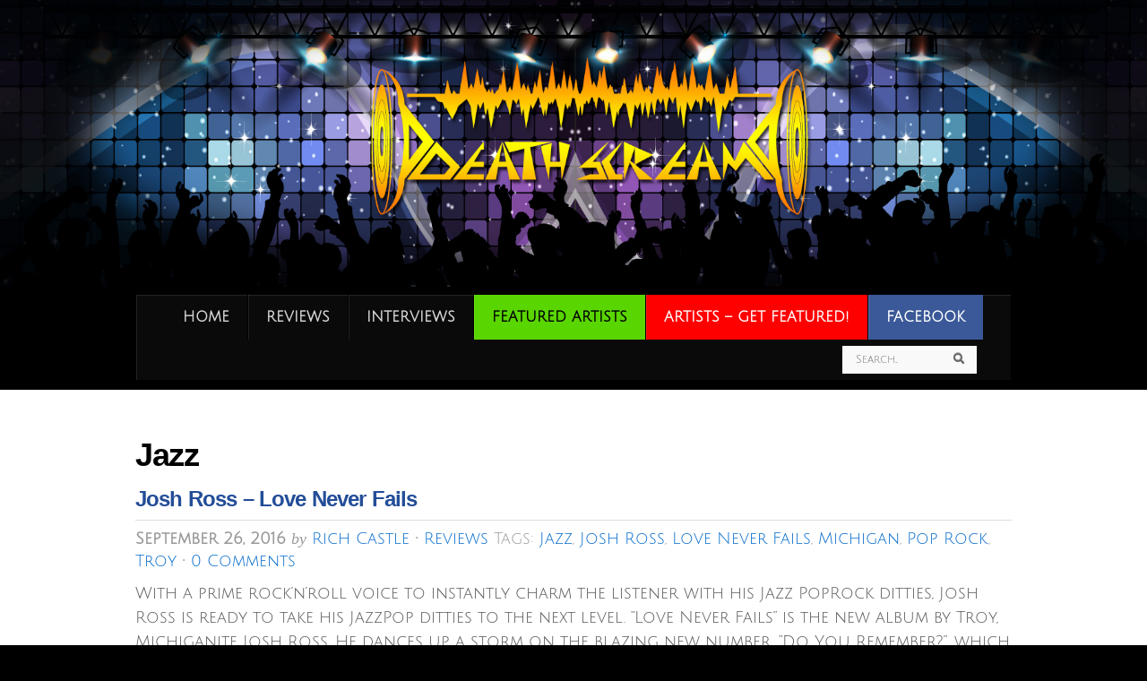

--- FILE ---
content_type: text/html; charset=UTF-8
request_url: https://deathscream.net/tag/jazz/
body_size: 10750
content:
<!DOCTYPE html>
<html lang="en-US">
<head>
        <meta charset="UTF-8">
        <meta name="viewport" content="width=device-width, initial-scale=1, minimum-scale=1">
        <style id="tb_inline_styles" data-no-optimize="1">.tb_animation_on{overflow-x:hidden}.themify_builder .wow{visibility:hidden;animation-fill-mode:both}[data-tf-animation]{will-change:transform,opacity,visibility}.themify_builder .tf_lax_done{transition-duration:.8s;transition-timing-function:cubic-bezier(.165,.84,.44,1)}[data-sticky-active].tb_sticky_scroll_active{z-index:1}[data-sticky-active].tb_sticky_scroll_active .hide-on-stick{display:none}@media(min-width:1025px){.hide-desktop{width:0!important;height:0!important;padding:0!important;visibility:hidden!important;margin:0!important;display:table-column!important;background:0!important;content-visibility:hidden;overflow:hidden!important}}@media(min-width:769px) and (max-width:1024px){.hide-tablet_landscape{width:0!important;height:0!important;padding:0!important;visibility:hidden!important;margin:0!important;display:table-column!important;background:0!important;content-visibility:hidden;overflow:hidden!important}}@media(min-width:481px) and (max-width:768px){.hide-tablet{width:0!important;height:0!important;padding:0!important;visibility:hidden!important;margin:0!important;display:table-column!important;background:0!important;content-visibility:hidden;overflow:hidden!important}}@media(max-width:480px){.hide-mobile{width:0!important;height:0!important;padding:0!important;visibility:hidden!important;margin:0!important;display:table-column!important;background:0!important;content-visibility:hidden;overflow:hidden!important}}@media(max-width:768px){div.module-gallery-grid{--galn:var(--galt)}}@media(max-width:480px){
                .themify_map.tf_map_loaded{width:100%!important}
                .ui.builder_button,.ui.nav li a{padding:.525em 1.15em}
                .fullheight>.row_inner:not(.tb_col_count_1){min-height:0}
                div.module-gallery-grid{--galn:var(--galm);gap:8px}
            }</style><noscript><style>.themify_builder .wow,.wow .tf_lazy{visibility:visible!important}</style></noscript>            <style id="tf_lazy_style" data-no-optimize="1">
                .tf_svg_lazy{
                    content-visibility:auto;
                    background-size:100% 25%!important;
                    background-repeat:no-repeat!important;
                    background-position:0 0, 0 33.4%,0 66.6%,0 100%!important;
                    transition:filter .3s linear!important;
                    filter:blur(25px)!important;                    transform:translateZ(0)
                }
                .tf_svg_lazy_loaded{
                    filter:blur(0)!important
                }
                [data-lazy]:is(.module,.module_row:not(.tb_first)),.module[data-lazy] .ui,.module_row[data-lazy]:not(.tb_first):is(>.row_inner,.module_column[data-lazy],.module_subrow[data-lazy]){
                    background-image:none!important
                }
            </style>
            <noscript>
                <style>
                    .tf_svg_lazy{
                        display:none!important
                    }
                </style>
            </noscript>
                    <style id="tf_lazy_common" data-no-optimize="1">
                        img{
                max-width:100%;
                height:auto
            }
                                    :where(.tf_in_flx,.tf_flx){display:inline-flex;flex-wrap:wrap;place-items:center}
            .tf_fa,:is(em,i) tf-lottie{display:inline-block;vertical-align:middle}:is(em,i) tf-lottie{width:1.5em;height:1.5em}.tf_fa{width:1em;height:1em;stroke-width:0;stroke:currentColor;overflow:visible;fill:currentColor;pointer-events:none;text-rendering:optimizeSpeed;buffered-rendering:static}#tf_svg symbol{overflow:visible}:where(.tf_lazy){position:relative;visibility:visible;display:block;opacity:.3}.wow .tf_lazy:not(.tf_swiper-slide){visibility:hidden;opacity:1}div.tf_audio_lazy audio{visibility:hidden;height:0;display:inline}.mejs-container{visibility:visible}.tf_iframe_lazy{transition:opacity .3s ease-in-out;min-height:10px}:where(.tf_flx),.tf_swiper-wrapper{display:flex}.tf_swiper-slide{flex-shrink:0;opacity:0;width:100%;height:100%}.tf_swiper-wrapper>br,.tf_lazy.tf_swiper-wrapper .tf_lazy:after,.tf_lazy.tf_swiper-wrapper .tf_lazy:before{display:none}.tf_lazy:after,.tf_lazy:before{content:'';display:inline-block;position:absolute;width:10px!important;height:10px!important;margin:0 3px;top:50%!important;inset-inline:auto 50%!important;border-radius:100%;background-color:currentColor;visibility:visible;animation:tf-hrz-loader infinite .75s cubic-bezier(.2,.68,.18,1.08)}.tf_lazy:after{width:6px!important;height:6px!important;inset-inline:50% auto!important;margin-top:3px;animation-delay:-.4s}@keyframes tf-hrz-loader{0%,100%{transform:scale(1);opacity:1}50%{transform:scale(.1);opacity:.6}}.tf_lazy_lightbox{position:fixed;background:rgba(11,11,11,.8);color:#ccc;top:0;left:0;display:flex;align-items:center;justify-content:center;z-index:999}.tf_lazy_lightbox .tf_lazy:after,.tf_lazy_lightbox .tf_lazy:before{background:#fff}.tf_vd_lazy,tf-lottie{display:flex;flex-wrap:wrap}tf-lottie{aspect-ratio:1.777}.tf_w.tf_vd_lazy video{width:100%;height:auto;position:static;object-fit:cover}
        </style>
        <title>Jazz &#8211; DeathScream</title>
<meta name='robots' content='max-image-preview:large' />
<link rel="alternate" type="application/rss+xml" title="DeathScream &raquo; Feed" href="https://deathscream.net/feed/" />
<link rel="alternate" type="application/rss+xml" title="DeathScream &raquo; Comments Feed" href="https://deathscream.net/comments/feed/" />
<link rel="alternate" type="application/rss+xml" title="DeathScream &raquo; Jazz Tag Feed" href="https://deathscream.net/tag/jazz/feed/" />
		<!-- This site uses the Google Analytics by MonsterInsights plugin v9.11.1 - Using Analytics tracking - https://www.monsterinsights.com/ -->
		<!-- Note: MonsterInsights is not currently configured on this site. The site owner needs to authenticate with Google Analytics in the MonsterInsights settings panel. -->
					<!-- No tracking code set -->
				<!-- / Google Analytics by MonsterInsights -->
		<style id='wp-img-auto-sizes-contain-inline-css'>
img:is([sizes=auto i],[sizes^="auto," i]){contain-intrinsic-size:3000px 1500px}
/*# sourceURL=wp-img-auto-sizes-contain-inline-css */
</style>
<link rel="preload" href="https://deathscream.net/wp-content/plugins/magic-tooltips-for-gravity-forms/assets/guten-block/blocks.style.build.css?ver=2.0.53.1029" as="style"><link rel='stylesheet' id='magic_tooltips_for_gravity_forms_guten_block-cgb-style-css-css' href='https://deathscream.net/wp-content/plugins/magic-tooltips-for-gravity-forms/assets/guten-block/blocks.style.build.css?ver=2.0.53.1029' media='all' />
<link rel="preload" href="https://deathscream.net/wp-includes/css/dist/components/style.css?ver=ccf65507909430e647678b348771e558" as="style"><link rel='stylesheet' id='wp-components-css' href='https://deathscream.net/wp-includes/css/dist/components/style.css?ver=ccf65507909430e647678b348771e558' media='all' />
<link rel="preload" href="https://deathscream.net/wp-includes/css/dist/preferences/style.css?ver=ccf65507909430e647678b348771e558" as="style"><link rel='stylesheet' id='wp-preferences-css' href='https://deathscream.net/wp-includes/css/dist/preferences/style.css?ver=ccf65507909430e647678b348771e558' media='all' />
<link rel="preload" href="https://deathscream.net/wp-includes/css/dist/block-editor/style.css?ver=ccf65507909430e647678b348771e558" as="style"><link rel='stylesheet' id='wp-block-editor-css' href='https://deathscream.net/wp-includes/css/dist/block-editor/style.css?ver=ccf65507909430e647678b348771e558' media='all' />
<link rel="preload" href="https://deathscream.net/wp-content/plugins/popup-maker/dist/packages/block-library-style.css?ver=dbea705cfafe089d65f1" as="style"><link rel='stylesheet' id='popup-maker-block-library-style-css' href='https://deathscream.net/wp-content/plugins/popup-maker/dist/packages/block-library-style.css?ver=dbea705cfafe089d65f1' media='all' />
<link rel="preload" href="https://deathscream.net/wp-content/plugins/affiliates/css/affiliates.css?ver=5.4.1" as="style"><link rel='stylesheet' id='affiliates-css' href='https://deathscream.net/wp-content/plugins/affiliates/css/affiliates.css?ver=5.4.1' media='all' />
<link rel="preload" href="https://deathscream.net/wp-content/plugins/affiliates/css/affiliates-fields.css?ver=5.4.1" as="style"><link rel='stylesheet' id='affiliates-fields-css' href='https://deathscream.net/wp-content/plugins/affiliates/css/affiliates-fields.css?ver=5.4.1' media='all' />
<style id='global-styles-inline-css'>
:root{--wp--preset--aspect-ratio--square: 1;--wp--preset--aspect-ratio--4-3: 4/3;--wp--preset--aspect-ratio--3-4: 3/4;--wp--preset--aspect-ratio--3-2: 3/2;--wp--preset--aspect-ratio--2-3: 2/3;--wp--preset--aspect-ratio--16-9: 16/9;--wp--preset--aspect-ratio--9-16: 9/16;--wp--preset--color--black: #000000;--wp--preset--color--cyan-bluish-gray: #abb8c3;--wp--preset--color--white: #ffffff;--wp--preset--color--pale-pink: #f78da7;--wp--preset--color--vivid-red: #cf2e2e;--wp--preset--color--luminous-vivid-orange: #ff6900;--wp--preset--color--luminous-vivid-amber: #fcb900;--wp--preset--color--light-green-cyan: #7bdcb5;--wp--preset--color--vivid-green-cyan: #00d084;--wp--preset--color--pale-cyan-blue: #8ed1fc;--wp--preset--color--vivid-cyan-blue: #0693e3;--wp--preset--color--vivid-purple: #9b51e0;--wp--preset--gradient--vivid-cyan-blue-to-vivid-purple: linear-gradient(135deg,rgb(6,147,227) 0%,rgb(155,81,224) 100%);--wp--preset--gradient--light-green-cyan-to-vivid-green-cyan: linear-gradient(135deg,rgb(122,220,180) 0%,rgb(0,208,130) 100%);--wp--preset--gradient--luminous-vivid-amber-to-luminous-vivid-orange: linear-gradient(135deg,rgb(252,185,0) 0%,rgb(255,105,0) 100%);--wp--preset--gradient--luminous-vivid-orange-to-vivid-red: linear-gradient(135deg,rgb(255,105,0) 0%,rgb(207,46,46) 100%);--wp--preset--gradient--very-light-gray-to-cyan-bluish-gray: linear-gradient(135deg,rgb(238,238,238) 0%,rgb(169,184,195) 100%);--wp--preset--gradient--cool-to-warm-spectrum: linear-gradient(135deg,rgb(74,234,220) 0%,rgb(151,120,209) 20%,rgb(207,42,186) 40%,rgb(238,44,130) 60%,rgb(251,105,98) 80%,rgb(254,248,76) 100%);--wp--preset--gradient--blush-light-purple: linear-gradient(135deg,rgb(255,206,236) 0%,rgb(152,150,240) 100%);--wp--preset--gradient--blush-bordeaux: linear-gradient(135deg,rgb(254,205,165) 0%,rgb(254,45,45) 50%,rgb(107,0,62) 100%);--wp--preset--gradient--luminous-dusk: linear-gradient(135deg,rgb(255,203,112) 0%,rgb(199,81,192) 50%,rgb(65,88,208) 100%);--wp--preset--gradient--pale-ocean: linear-gradient(135deg,rgb(255,245,203) 0%,rgb(182,227,212) 50%,rgb(51,167,181) 100%);--wp--preset--gradient--electric-grass: linear-gradient(135deg,rgb(202,248,128) 0%,rgb(113,206,126) 100%);--wp--preset--gradient--midnight: linear-gradient(135deg,rgb(2,3,129) 0%,rgb(40,116,252) 100%);--wp--preset--font-size--small: 13px;--wp--preset--font-size--medium: clamp(14px, 0.875rem + ((1vw - 3.2px) * 0.469), 20px);--wp--preset--font-size--large: clamp(22.041px, 1.378rem + ((1vw - 3.2px) * 1.091), 36px);--wp--preset--font-size--x-large: clamp(25.014px, 1.563rem + ((1vw - 3.2px) * 1.327), 42px);--wp--preset--font-family--system-font: -apple-system,BlinkMacSystemFont,"Segoe UI",Roboto,Oxygen-Sans,Ubuntu,Cantarell,"Helvetica Neue",sans-serif;--wp--preset--spacing--20: 0.44rem;--wp--preset--spacing--30: 0.67rem;--wp--preset--spacing--40: 1rem;--wp--preset--spacing--50: 1.5rem;--wp--preset--spacing--60: 2.25rem;--wp--preset--spacing--70: 3.38rem;--wp--preset--spacing--80: 5.06rem;--wp--preset--shadow--natural: 6px 6px 9px rgba(0, 0, 0, 0.2);--wp--preset--shadow--deep: 12px 12px 50px rgba(0, 0, 0, 0.4);--wp--preset--shadow--sharp: 6px 6px 0px rgba(0, 0, 0, 0.2);--wp--preset--shadow--outlined: 6px 6px 0px -3px rgb(255, 255, 255), 6px 6px rgb(0, 0, 0);--wp--preset--shadow--crisp: 6px 6px 0px rgb(0, 0, 0);}:where(body) { margin: 0; }.wp-site-blocks > .alignleft { float: left; margin-right: 2em; }.wp-site-blocks > .alignright { float: right; margin-left: 2em; }.wp-site-blocks > .aligncenter { justify-content: center; margin-left: auto; margin-right: auto; }:where(.wp-site-blocks) > * { margin-block-start: 24px; margin-block-end: 0; }:where(.wp-site-blocks) > :first-child { margin-block-start: 0; }:where(.wp-site-blocks) > :last-child { margin-block-end: 0; }:root { --wp--style--block-gap: 24px; }:root :where(.is-layout-flow) > :first-child{margin-block-start: 0;}:root :where(.is-layout-flow) > :last-child{margin-block-end: 0;}:root :where(.is-layout-flow) > *{margin-block-start: 24px;margin-block-end: 0;}:root :where(.is-layout-constrained) > :first-child{margin-block-start: 0;}:root :where(.is-layout-constrained) > :last-child{margin-block-end: 0;}:root :where(.is-layout-constrained) > *{margin-block-start: 24px;margin-block-end: 0;}:root :where(.is-layout-flex){gap: 24px;}:root :where(.is-layout-grid){gap: 24px;}.is-layout-flow > .alignleft{float: left;margin-inline-start: 0;margin-inline-end: 2em;}.is-layout-flow > .alignright{float: right;margin-inline-start: 2em;margin-inline-end: 0;}.is-layout-flow > .aligncenter{margin-left: auto !important;margin-right: auto !important;}.is-layout-constrained > .alignleft{float: left;margin-inline-start: 0;margin-inline-end: 2em;}.is-layout-constrained > .alignright{float: right;margin-inline-start: 2em;margin-inline-end: 0;}.is-layout-constrained > .aligncenter{margin-left: auto !important;margin-right: auto !important;}.is-layout-constrained > :where(:not(.alignleft):not(.alignright):not(.alignfull)){margin-left: auto !important;margin-right: auto !important;}body .is-layout-flex{display: flex;}.is-layout-flex{flex-wrap: wrap;align-items: center;}.is-layout-flex > :is(*, div){margin: 0;}body .is-layout-grid{display: grid;}.is-layout-grid > :is(*, div){margin: 0;}body{font-family: var(--wp--preset--font-family--system-font);font-size: var(--wp--preset--font-size--medium);line-height: 1.6;padding-top: 0px;padding-right: 0px;padding-bottom: 0px;padding-left: 0px;}a:where(:not(.wp-element-button)){text-decoration: underline;}:root :where(.wp-element-button, .wp-block-button__link){background-color: #32373c;border-width: 0;color: #fff;font-family: inherit;font-size: inherit;font-style: inherit;font-weight: inherit;letter-spacing: inherit;line-height: inherit;padding-top: calc(0.667em + 2px);padding-right: calc(1.333em + 2px);padding-bottom: calc(0.667em + 2px);padding-left: calc(1.333em + 2px);text-decoration: none;text-transform: inherit;}.has-black-color{color: var(--wp--preset--color--black) !important;}.has-cyan-bluish-gray-color{color: var(--wp--preset--color--cyan-bluish-gray) !important;}.has-white-color{color: var(--wp--preset--color--white) !important;}.has-pale-pink-color{color: var(--wp--preset--color--pale-pink) !important;}.has-vivid-red-color{color: var(--wp--preset--color--vivid-red) !important;}.has-luminous-vivid-orange-color{color: var(--wp--preset--color--luminous-vivid-orange) !important;}.has-luminous-vivid-amber-color{color: var(--wp--preset--color--luminous-vivid-amber) !important;}.has-light-green-cyan-color{color: var(--wp--preset--color--light-green-cyan) !important;}.has-vivid-green-cyan-color{color: var(--wp--preset--color--vivid-green-cyan) !important;}.has-pale-cyan-blue-color{color: var(--wp--preset--color--pale-cyan-blue) !important;}.has-vivid-cyan-blue-color{color: var(--wp--preset--color--vivid-cyan-blue) !important;}.has-vivid-purple-color{color: var(--wp--preset--color--vivid-purple) !important;}.has-black-background-color{background-color: var(--wp--preset--color--black) !important;}.has-cyan-bluish-gray-background-color{background-color: var(--wp--preset--color--cyan-bluish-gray) !important;}.has-white-background-color{background-color: var(--wp--preset--color--white) !important;}.has-pale-pink-background-color{background-color: var(--wp--preset--color--pale-pink) !important;}.has-vivid-red-background-color{background-color: var(--wp--preset--color--vivid-red) !important;}.has-luminous-vivid-orange-background-color{background-color: var(--wp--preset--color--luminous-vivid-orange) !important;}.has-luminous-vivid-amber-background-color{background-color: var(--wp--preset--color--luminous-vivid-amber) !important;}.has-light-green-cyan-background-color{background-color: var(--wp--preset--color--light-green-cyan) !important;}.has-vivid-green-cyan-background-color{background-color: var(--wp--preset--color--vivid-green-cyan) !important;}.has-pale-cyan-blue-background-color{background-color: var(--wp--preset--color--pale-cyan-blue) !important;}.has-vivid-cyan-blue-background-color{background-color: var(--wp--preset--color--vivid-cyan-blue) !important;}.has-vivid-purple-background-color{background-color: var(--wp--preset--color--vivid-purple) !important;}.has-black-border-color{border-color: var(--wp--preset--color--black) !important;}.has-cyan-bluish-gray-border-color{border-color: var(--wp--preset--color--cyan-bluish-gray) !important;}.has-white-border-color{border-color: var(--wp--preset--color--white) !important;}.has-pale-pink-border-color{border-color: var(--wp--preset--color--pale-pink) !important;}.has-vivid-red-border-color{border-color: var(--wp--preset--color--vivid-red) !important;}.has-luminous-vivid-orange-border-color{border-color: var(--wp--preset--color--luminous-vivid-orange) !important;}.has-luminous-vivid-amber-border-color{border-color: var(--wp--preset--color--luminous-vivid-amber) !important;}.has-light-green-cyan-border-color{border-color: var(--wp--preset--color--light-green-cyan) !important;}.has-vivid-green-cyan-border-color{border-color: var(--wp--preset--color--vivid-green-cyan) !important;}.has-pale-cyan-blue-border-color{border-color: var(--wp--preset--color--pale-cyan-blue) !important;}.has-vivid-cyan-blue-border-color{border-color: var(--wp--preset--color--vivid-cyan-blue) !important;}.has-vivid-purple-border-color{border-color: var(--wp--preset--color--vivid-purple) !important;}.has-vivid-cyan-blue-to-vivid-purple-gradient-background{background: var(--wp--preset--gradient--vivid-cyan-blue-to-vivid-purple) !important;}.has-light-green-cyan-to-vivid-green-cyan-gradient-background{background: var(--wp--preset--gradient--light-green-cyan-to-vivid-green-cyan) !important;}.has-luminous-vivid-amber-to-luminous-vivid-orange-gradient-background{background: var(--wp--preset--gradient--luminous-vivid-amber-to-luminous-vivid-orange) !important;}.has-luminous-vivid-orange-to-vivid-red-gradient-background{background: var(--wp--preset--gradient--luminous-vivid-orange-to-vivid-red) !important;}.has-very-light-gray-to-cyan-bluish-gray-gradient-background{background: var(--wp--preset--gradient--very-light-gray-to-cyan-bluish-gray) !important;}.has-cool-to-warm-spectrum-gradient-background{background: var(--wp--preset--gradient--cool-to-warm-spectrum) !important;}.has-blush-light-purple-gradient-background{background: var(--wp--preset--gradient--blush-light-purple) !important;}.has-blush-bordeaux-gradient-background{background: var(--wp--preset--gradient--blush-bordeaux) !important;}.has-luminous-dusk-gradient-background{background: var(--wp--preset--gradient--luminous-dusk) !important;}.has-pale-ocean-gradient-background{background: var(--wp--preset--gradient--pale-ocean) !important;}.has-electric-grass-gradient-background{background: var(--wp--preset--gradient--electric-grass) !important;}.has-midnight-gradient-background{background: var(--wp--preset--gradient--midnight) !important;}.has-small-font-size{font-size: var(--wp--preset--font-size--small) !important;}.has-medium-font-size{font-size: var(--wp--preset--font-size--medium) !important;}.has-large-font-size{font-size: var(--wp--preset--font-size--large) !important;}.has-x-large-font-size{font-size: var(--wp--preset--font-size--x-large) !important;}.has-system-font-font-family{font-family: var(--wp--preset--font-family--system-font) !important;}
:root :where(.wp-block-pullquote){font-size: clamp(0.984em, 0.984rem + ((1vw - 0.2em) * 0.645), 1.5em);line-height: 1.6;}
/*# sourceURL=global-styles-inline-css */
</style>
<link rel="preload" href="https://deathscream.net/wp-content/plugins/ubermenu/pro/assets/css/ubermenu.min.css?ver=3.8.5" as="style"><link rel='stylesheet' id='ubermenu-css' href='https://deathscream.net/wp-content/plugins/ubermenu/pro/assets/css/ubermenu.min.css?ver=3.8.5' media='all' />
<link rel="preload" href="https://deathscream.net/wp-content/plugins/ubermenu/assets/css/skins/blackwhite2.css?ver=ccf65507909430e647678b348771e558" as="style"><link rel='stylesheet' id='ubermenu-black-white-2-css' href='https://deathscream.net/wp-content/plugins/ubermenu/assets/css/skins/blackwhite2.css?ver=ccf65507909430e647678b348771e558' media='all' />
<link rel="preload" href="https://deathscream.net/wp-content/plugins/ubermenu/assets/fontawesome/css/all.min.css?ver=ccf65507909430e647678b348771e558" as="style"><link rel='stylesheet' id='ubermenu-font-awesome-all-css' href='https://deathscream.net/wp-content/plugins/ubermenu/assets/fontawesome/css/all.min.css?ver=ccf65507909430e647678b348771e558' media='all' />
<script src="https://deathscream.net/wp-includes/js/jquery/jquery.js?ver=3.7.1" id="jquery-core-js"></script>
<script src="https://deathscream.net/wp-includes/js/jquery/jquery-migrate.js?ver=3.4.1" id="jquery-migrate-js"></script>
<link rel="https://api.w.org/" href="https://deathscream.net/wp-json/" /><link rel="alternate" title="JSON" type="application/json" href="https://deathscream.net/wp-json/wp/v2/tags/254" /><link rel="EditURI" type="application/rsd+xml" title="RSD" href="https://deathscream.net/xmlrpc.php?rsd" />

<link rel="amphtml" href="https://deathscream.net/tag/jazz/amp/"><style id="ubermenu-custom-generated-css">
/** Font Awesome 4 Compatibility **/
.fa{font-style:normal;font-variant:normal;font-weight:normal;font-family:FontAwesome;}

/** UberMenu Custom Menu Styles (Customizer) **/
/* main */
 .ubermenu-main { background:#0a0a0a; }
 .ubermenu-main .ubermenu-item-level-0 > .ubermenu-target { font-size:16px; }


/** UberMenu Custom Menu Item Styles (Menu Item Settings) **/
/* 2358 */   .ubermenu .ubermenu-item.ubermenu-item-2358 > .ubermenu-target { background:#3b5998; color:#ffffff; }
             .ubermenu .ubermenu-item.ubermenu-item-2358.ubermenu-active > .ubermenu-target, .ubermenu .ubermenu-item.ubermenu-item-2358 > .ubermenu-target:hover, .ubermenu .ubermenu-submenu .ubermenu-item.ubermenu-item-2358.ubermenu-active > .ubermenu-target, .ubermenu .ubermenu-submenu .ubermenu-item.ubermenu-item-2358 > .ubermenu-target:hover { background:#3b5998; }
             .ubermenu .ubermenu-item.ubermenu-item-2358.ubermenu-active > .ubermenu-target, .ubermenu .ubermenu-item.ubermenu-item-2358:hover > .ubermenu-target, .ubermenu .ubermenu-submenu .ubermenu-item.ubermenu-item-2358.ubermenu-active > .ubermenu-target, .ubermenu .ubermenu-submenu .ubermenu-item.ubermenu-item-2358:hover > .ubermenu-target { color:#ffffff; }
             .ubermenu .ubermenu-item.ubermenu-item-2358.ubermenu-current-menu-item > .ubermenu-target,.ubermenu .ubermenu-item.ubermenu-item-2358.ubermenu-current-menu-ancestor > .ubermenu-target { background:#3b5998; color:#ffffff; }
/* 2374 */   .ubermenu .ubermenu-item.ubermenu-item-2374 > .ubermenu-target { background:#ff0000; color:#ffffff; }
             .ubermenu .ubermenu-item.ubermenu-item-2374.ubermenu-active > .ubermenu-target, .ubermenu .ubermenu-item.ubermenu-item-2374 > .ubermenu-target:hover, .ubermenu .ubermenu-submenu .ubermenu-item.ubermenu-item-2374.ubermenu-active > .ubermenu-target, .ubermenu .ubermenu-submenu .ubermenu-item.ubermenu-item-2374 > .ubermenu-target:hover { background:#ff0000; }
             .ubermenu .ubermenu-item.ubermenu-item-2374.ubermenu-active > .ubermenu-target, .ubermenu .ubermenu-item.ubermenu-item-2374:hover > .ubermenu-target, .ubermenu .ubermenu-submenu .ubermenu-item.ubermenu-item-2374.ubermenu-active > .ubermenu-target, .ubermenu .ubermenu-submenu .ubermenu-item.ubermenu-item-2374:hover > .ubermenu-target { color:#ffffff; }
             .ubermenu .ubermenu-item.ubermenu-item-2374.ubermenu-current-menu-item > .ubermenu-target,.ubermenu .ubermenu-item.ubermenu-item-2374.ubermenu-current-menu-ancestor > .ubermenu-target { background:#ff0000; color:#ffffff; }
/* 2402 */   .ubermenu .ubermenu-item.ubermenu-item-2402 > .ubermenu-target { background:#59d600; color:#000000; }
             .ubermenu .ubermenu-item.ubermenu-item-2402.ubermenu-active > .ubermenu-target, .ubermenu .ubermenu-item.ubermenu-item-2402 > .ubermenu-target:hover, .ubermenu .ubermenu-submenu .ubermenu-item.ubermenu-item-2402.ubermenu-active > .ubermenu-target, .ubermenu .ubermenu-submenu .ubermenu-item.ubermenu-item-2402 > .ubermenu-target:hover { background:#59d600; }
             .ubermenu .ubermenu-item.ubermenu-item-2402.ubermenu-active > .ubermenu-target, .ubermenu .ubermenu-item.ubermenu-item-2402:hover > .ubermenu-target, .ubermenu .ubermenu-submenu .ubermenu-item.ubermenu-item-2402.ubermenu-active > .ubermenu-target, .ubermenu .ubermenu-submenu .ubermenu-item.ubermenu-item-2402:hover > .ubermenu-target { color:#000000; }
             .ubermenu .ubermenu-item.ubermenu-item-2402.ubermenu-current-menu-item > .ubermenu-target,.ubermenu .ubermenu-item.ubermenu-item-2402.ubermenu-current-menu-ancestor > .ubermenu-target { background:#59d600; color:#000000; }

/* Status: Loaded from Transient */

</style><script type="text/javascript">
(function(url){
	if(/(?:Chrome\/26\.0\.1410\.63 Safari\/537\.31|WordfenceTestMonBot)/.test(navigator.userAgent)){ return; }
	var addEvent = function(evt, handler) {
		if (window.addEventListener) {
			document.addEventListener(evt, handler, false);
		} else if (window.attachEvent) {
			document.attachEvent('on' + evt, handler);
		}
	};
	var removeEvent = function(evt, handler) {
		if (window.removeEventListener) {
			document.removeEventListener(evt, handler, false);
		} else if (window.detachEvent) {
			document.detachEvent('on' + evt, handler);
		}
	};
	var evts = 'contextmenu dblclick drag dragend dragenter dragleave dragover dragstart drop keydown keypress keyup mousedown mousemove mouseout mouseover mouseup mousewheel scroll'.split(' ');
	var logHuman = function() {
		if (window.wfLogHumanRan) { return; }
		window.wfLogHumanRan = true;
		var wfscr = document.createElement('script');
		wfscr.type = 'text/javascript';
		wfscr.async = true;
		wfscr.src = url + '&r=' + Math.random();
		(document.getElementsByTagName('head')[0]||document.getElementsByTagName('body')[0]).appendChild(wfscr);
		for (var i = 0; i < evts.length; i++) {
			removeEvent(evts[i], logHuman);
		}
	};
	for (var i = 0; i < evts.length; i++) {
		addEvent(evts[i], logHuman);
	}
})('//deathscream.net/?wordfence_lh=1&hid=D14923D4154BBB3566EA02DBE29E698A');
</script><link rel="prefetch" href="https://deathscream.net/wp-content/themes/bizco/js/themify-script.js?ver=7.5.7" as="script" fetchpriority="low"><link rel="preload" href="/wp-content/uploads/2017/01/DS-header-1800x450.jpg" as="image" fetchpriority="high"><style id="tf_gf_fonts_style">@font-face{font-family:'Julius Sans One';font-display:swap;src:url(https://fonts.gstatic.com/s/juliussansone/v19/1Pt2g8TAX_SGgBGUi0tGOYEga5WOzHsX2aE.woff2) format('woff2');unicode-range:U+0100-02BA,U+02BD-02C5,U+02C7-02CC,U+02CE-02D7,U+02DD-02FF,U+0304,U+0308,U+0329,U+1D00-1DBF,U+1E00-1E9F,U+1EF2-1EFF,U+2020,U+20A0-20AB,U+20AD-20C0,U+2113,U+2C60-2C7F,U+A720-A7FF;}@font-face{font-family:'Julius Sans One';font-display:swap;src:url(https://fonts.gstatic.com/s/juliussansone/v19/1Pt2g8TAX_SGgBGUi0tGOYEga5WOwnsX.woff2) format('woff2');unicode-range:U+0000-00FF,U+0131,U+0152-0153,U+02BB-02BC,U+02C6,U+02DA,U+02DC,U+0304,U+0308,U+0329,U+2000-206F,U+20AC,U+2122,U+2191,U+2193,U+2212,U+2215,U+FEFF,U+FFFD;}</style><link rel="preload" fetchpriority="high" href="https://deathscream.net/wp-content/uploads/themify-concate/411895799/themify-3624642188.css" as="style"><link fetchpriority="high" id="themify_concate-css" rel="stylesheet" href="https://deathscream.net/wp-content/uploads/themify-concate/411895799/themify-3624642188.css"></head>

<body class="archive tag tag-jazz tag-254 wp-theme-bizco skin-default sidebar-none default_width no-home tb_animation_on">

<svg id="tf_svg" style="display:none"><defs></defs></svg><script> </script><div id="pagewrap" class="hfeed site">

	<div id="headerwrap">

    	<!-- hook content: themify_header_before --><img data-tf-not-load="1" fetchpriority="high" loading="auto" decoding="auto" decoding="async" width="1800" height="450" src="/wp-content/uploads/2017/01/DS-header-1800x450.jpg"/><!-- /hook content: themify_header_before -->		<div id="header" class="pagewidth tf_rel" itemscope="itemscope" itemtype="https://schema.org/WPHeader">
        	
			<div id="site-logo"><a href="https://deathscream.net" title="DeathScream"><span>DeathScream</span></a></div>
            <div id="main-nav-wrap" itemscope="itemscope" itemtype="https://schema.org/SiteNavigationElement">
                <div id="menu-icon" class="mobile-button"></div>
				
<!-- UberMenu [Configuration:main] [Theme Loc:main-nav] [Integration:auto] -->
<a class="ubermenu-responsive-toggle ubermenu-responsive-toggle-main ubermenu-skin-black-white-2 ubermenu-loc-main-nav ubermenu-responsive-toggle-content-align-left ubermenu-responsive-toggle-align-full " tabindex="0" data-ubermenu-target="ubermenu-main-2-main-nav-3"   aria-label="Toggle TopNav"><i class="fas fa-bars" ></i>Menu</a><nav id="ubermenu-main-2-main-nav-3" class="ubermenu ubermenu-nojs ubermenu-main ubermenu-menu-2 ubermenu-loc-main-nav ubermenu-responsive ubermenu-responsive-default ubermenu-responsive-collapse ubermenu-horizontal ubermenu-transition-shift ubermenu-trigger-hover_intent ubermenu-skin-black-white-2 ubermenu-has-border ubermenu-bar-align-center ubermenu-items-align-center ubermenu-bound ubermenu-disable-submenu-scroll ubermenu-sub-indicators ubermenu-retractors-responsive ubermenu-submenu-indicator-closes"><ul id="ubermenu-nav-main-2-main-nav" class="ubermenu-nav" data-title="TopNav"><li id="menu-item-2352" class="menu-item-page-2340 ubermenu-item ubermenu-item-type-post_type ubermenu-item-object-page ubermenu-item-home ubermenu-item-2352 ubermenu-item-level-0 ubermenu-column ubermenu-column-auto" ><a class="ubermenu-target ubermenu-item-layout-default ubermenu-item-layout-text_only" href="https://deathscream.net/" tabindex="0"><span class="ubermenu-target-title ubermenu-target-text">Home</span></a></li><li id="menu-item-7649" class="menu-item-category-3 ubermenu-item ubermenu-item-type-taxonomy ubermenu-item-object-category ubermenu-item-7649 ubermenu-item-level-0 ubermenu-column ubermenu-column-auto" ><a class="ubermenu-target ubermenu-item-layout-default ubermenu-item-layout-text_only" href="https://deathscream.net/category/reviews/" tabindex="0"><span class="ubermenu-target-title ubermenu-target-text">Reviews</span></a></li><li id="menu-item-2356" class="menu-item-category-4 ubermenu-item ubermenu-item-type-taxonomy ubermenu-item-object-category ubermenu-item-2356 ubermenu-item-level-0 ubermenu-column ubermenu-column-auto" ><a class="ubermenu-target ubermenu-item-layout-default ubermenu-item-layout-text_only" href="https://deathscream.net/category/interviews/" tabindex="0"><span class="ubermenu-target-title ubermenu-target-text">Interviews</span></a></li><li id="menu-item-2402" class="menu-item-page-2392 ubermenu-item ubermenu-item-type-post_type ubermenu-item-object-page ubermenu-item-2402 ubermenu-item-level-0 ubermenu-column ubermenu-column-auto" ><a class="ubermenu-target ubermenu-item-layout-default ubermenu-item-layout-text_only" href="https://deathscream.net/featured-artists/" tabindex="0"><span class="ubermenu-target-title ubermenu-target-text">FEATURED ARTISTS</span></a></li><li id="menu-item-2374" class="menu-item-page-2372 ubermenu-item ubermenu-item-type-post_type ubermenu-item-object-page ubermenu-item-2374 ubermenu-item-level-0 ubermenu-column ubermenu-column-auto" ><a class="ubermenu-target ubermenu-item-layout-default ubermenu-item-layout-text_only" href="https://deathscream.net/get-featured/" tabindex="0"><span class="ubermenu-target-title ubermenu-target-text">ARTISTS &#8211; GET FEATURED!</span></a></li><li id="menu-item-2358" class="menu-item-custom-2358 ubermenu-item ubermenu-item-type-custom ubermenu-item-object-custom ubermenu-item-2358 ubermenu-item-level-0 ubermenu-column ubermenu-column-auto" ><a class="ubermenu-target ubermenu-item-layout-default ubermenu-item-layout-text_only" target="_blank" href="https://www.facebook.com/DeathScreamMagazine/" tabindex="0"><span class="ubermenu-target-title ubermenu-target-text">FACEBOOK</span></a></li><li id="menu-item-7670" class="menu-item-ubermenu-custom-7670 ubermenu-item ubermenu-item-type-custom ubermenu-item-object-ubermenu-custom ubermenu-item-7670 ubermenu-item-level-0 ubermenu-column ubermenu-column-1-5 ubermenu-align-right" ><div class="ubermenu-content-block ubermenu-custom-content">	<!-- UberMenu Search Bar -->
	<div class="ubermenu-search">
		<form role="search" method="get" class="ubermenu-searchform" action="https://deathscream.net/">
			<label for="ubermenu-search-field">
				<span class="ubermenu-sr-only">Search</span>
			</label>
			<input type="text" placeholder="Search..." value="" name="s"
				class="ubermenu-search-input ubermenu-search-input-autofocus" id="ubermenu-search-field"
				autocomplete="on" />
									<button type="submit" class="ubermenu-search-submit">
				<i class="fas fa-search" title="Search" aria-hidden="true"></i>
				<span class="ubermenu-sr-only">Search</span>
			</button>
		</form>
	</div>
	<!-- end .ubermenu-search -->
	</div></li></ul></nav>
<!-- End UberMenu -->
                <!--/main-nav -->
			</div>
            <!-- /#main-nav-wrap -->

			<div class="social-widget tf_clearfix">
							</div>
			<!--/header widget -->

            		</div>
		<!--/header -->
        
	</div>
	<!--/headerwrap -->
	
	
<!-- body -->
<div id="body" class="tf_clearfix">
    <!-- layout -->
<div id="layout" class="pagewidth tf_clearfix tf_rel">
            <!-- content -->
    <main id="content" class="tf_clearfix">
	 <h1 itemprop="name" class="page-title">Jazz </h1>        <div  id="loops-wrapper" class="loops-wrapper list-post tf_clear tf_clearfix" data-lazy="1">
                    
<div id="post-7427" class="post tf_clearfix cat-3 post-7427 type-post status-publish format-standard hentry category-reviews tag-jazz tag-josh-ross tag-love-never-fails tag-michigan tag-pop-rock tag-troy has-post-title has-post-date has-post-category has-post-tag has-post-comment has-post-author ">
	
	
	<div class="post-content">

					<h2 class="post-title entry-title"><a href="https://deathscream.net/josh-ross-love-never-fails/">Josh Ross &#8211; Love Never Fails</a></h2>		
		<p class="post-meta entry-meta">
							<span class="post-date entry-date updated">September 26, 2016</span>
										<span class="post-author"><em>by</em> <span class="author vcard"><a class="url fn n" href="https://deathscream.net/author/rich-castle/" rel="author">Rich Castle</a></span> &bull;</span>
				<span class="post-category"><a href="https://deathscream.net/category/reviews/" rel="tag" class="term-reviews">Reviews</a></span>				 <span class="post-tag">Tags: <a href="https://deathscream.net/tag/jazz/" rel="tag">Jazz</a>, <a href="https://deathscream.net/tag/josh-ross/" rel="tag">Josh Ross</a>, <a href="https://deathscream.net/tag/love-never-fails/" rel="tag">Love Never Fails</a>, <a href="https://deathscream.net/tag/michigan/" rel="tag">Michigan</a>, <a href="https://deathscream.net/tag/pop-rock/" rel="tag">Pop Rock</a>, <a href="https://deathscream.net/tag/troy/" rel="tag">Troy</a></span> &bull;				        <span class="post-comment">
        <a href="https://deathscream.net/josh-ross-love-never-fails/#respond">0 Comments</a>        </span>
        					</p>


		        <div class="entry-content">

        
            <p>With a prime rock&#8217;n&#8217;roll voice to instantly charm the listener with his Jazz PopRock ditties, Josh Ross is ready to take his JazzPop ditties to the next level. &#8220;Love Never Fails&#8221; is the new album by Troy, Michiganite Josh Ross. He dances up a storm on the blazing new number, &#8220;Do You Remember?&#8221;, which viewers [&hellip;]</p>

                
                    <div class="more-link-wrap"><a href="https://deathscream.net/josh-ross-love-never-fails/" class="more-link">Read More</a></div>

            
            
        </div><!-- /.entry-content -->
        
	</div>
	<!-- /post-content -->
	
</div>
<!-- /post -->
                    </div>
                </main>
    <!--/content -->
        </div>
<!--/layout --> 

	</div>
<!--/body -->

	
    <div id="footerwrap">

        		<div id="footer" class="pagewidth tf_rel" itemscope="itemscope" itemtype="https://schema.org/WPFooter">
        	
				
	<div class="footer-widgets tf_clearfix">

								<div class="col3-1 first">
							</div>
								<div class="col3-1 ">
							</div>
								<div class="col3-1 ">
							</div>
		
	</div>
	<!-- /.footer-widgets -->


			<div class="footer-text tf_clearfix">
				<div class="one"><center><font color="white"><a href="/copyright">Copyright | </a>&nbsp;<a href="/privacy-policy">Privacy Policy | </a>&nbsp;<a href="/terms-of-use">Terms Of Use | </a>&nbsp;<a href="/contact">Contact
<br>
<center><font color="white">DeathScream - ©2017 - All Rights Reserved</font></center>
</div>				<div class="two"><center><a href="http://matemedia.com" target="_blank"><font color="white">Powered By MateMedia® - Your Partner on The Web®</a></font></center></div>			</div>
			<!--/footer-text -->
            		</div>
		<!--/footer -->
        	</div>
	<!--/footerwrap -->

</div>
<!--/pagewrap -->

<!-- wp_footer -->
<script type="speculationrules">
{"prefetch":[{"source":"document","where":{"and":[{"href_matches":"/*"},{"not":{"href_matches":["/wp-*.php","/wp-admin/*","/wp-content/uploads/*","/wp-content/*","/wp-content/plugins/*","/wp-content/themes/bizco/*","/*\\?(.+)"]}},{"not":{"selector_matches":"a[rel~=\"nofollow\"]"}},{"not":{"selector_matches":".no-prefetch, .no-prefetch a"}}]},"eagerness":"conservative"}]}
</script>
            <!--googleoff:all-->
            <!--noindex-->
            <!--noptimize-->
            <script id="tf_vars" data-no-optimize="1" data-noptimize="1" data-no-minify="1" data-cfasync="false" defer="defer" src="[data-uri]"></script>
            <!--/noptimize-->
            <!--/noindex-->
            <!--googleon:all-->
            <style id='core-block-supports-inline-css'>
/**
 * Core styles: block-supports
 */

/*# sourceURL=core-block-supports-inline-css */
</style>
<script defer="defer" data-v="8.1.9" data-pl-href="https://deathscream.net/wp-content/plugins/fake.css" data-no-optimize="1" data-noptimize="1" src="https://deathscream.net/wp-content/themes/bizco/themify/js/main.js?ver=8.1.9" id="themify-main-script-js"></script>
<script id="ubermenu-js-extra">
var ubermenu_data = {"remove_conflicts":"on","reposition_on_load":"off","intent_delay":"300","intent_interval":"100","intent_threshold":"7","scrollto_offset":"50","scrollto_duration":"1000","responsive_breakpoint":"959","accessible":"on","mobile_menu_collapse_on_navigate":"on","retractor_display_strategy":"responsive","touch_off_close":"on","submenu_indicator_close_mobile":"on","collapse_after_scroll":"on","v":"3.8.5","configurations":["main"],"ajax_url":"https://deathscream.net/wp-admin/admin-ajax.php","plugin_url":"https://deathscream.net/wp-content/plugins/ubermenu/","disable_mobile":"off","prefix_boost":"","use_core_svgs":"off","aria_role_navigation":"off","aria_nav_label":"off","aria_expanded":"off","aria_haspopup":"off","aria_hidden":"off","aria_controls":"","aria_responsive_toggle":"off","icon_tag":"i","esc_close_mobile":"on","keyboard_submenu_trigger":"enter","theme_locations":{"main-nav":"Main Navigation"}};
//# sourceURL=ubermenu-js-extra
</script>
<script src="https://deathscream.net/wp-content/plugins/ubermenu/assets/js/ubermenu.js?ver=3.8.5" id="ubermenu-js"></script>


<!-- SCHEMA BEGIN --><script type="application/ld+json">[{"@context":"https:\/\/schema.org","@type":"Article","mainEntityOfPage":{"@type":"WebPage","@id":"https:\/\/deathscream.net\/josh-ross-love-never-fails\/"},"headline":"Josh Ross &#8211; Love Never Fails","datePublished":"2016-09-26T20:31:16-04:00","dateModified":"2016-09-26T20:31:16-04:00","author":{"@type":"Person","url":"https:\/\/deathscream.net\/author\/rich-castle\/","name":"Rich Castle"},"publisher":{"@type":"Organization","name":"","logo":{"@type":"ImageObject","url":"","width":0,"height":0}},"description":"With a prime rock&#8217;n&#8217;roll voice to instantly charm the listener with his Jazz PopRock ditties, Josh Ross is ready to take his JazzPop ditties to the next level. &#8220;Love Never Fails&#8221; is the new album by Troy, Michiganite Josh Ross. He dances up a storm on the blazing new number, &#8220;Do You Remember?&#8221;, which viewers [&hellip;]"}]</script><!-- /SCHEMA END -->
<script defer src="https://static.cloudflareinsights.com/beacon.min.js/vcd15cbe7772f49c399c6a5babf22c1241717689176015" integrity="sha512-ZpsOmlRQV6y907TI0dKBHq9Md29nnaEIPlkf84rnaERnq6zvWvPUqr2ft8M1aS28oN72PdrCzSjY4U6VaAw1EQ==" data-cf-beacon='{"version":"2024.11.0","token":"30726feecbf1486c9cb9ccc2a5a32ce3","r":1,"server_timing":{"name":{"cfCacheStatus":true,"cfEdge":true,"cfExtPri":true,"cfL4":true,"cfOrigin":true,"cfSpeedBrain":true},"location_startswith":null}}' crossorigin="anonymous"></script>
</body>
</html>
